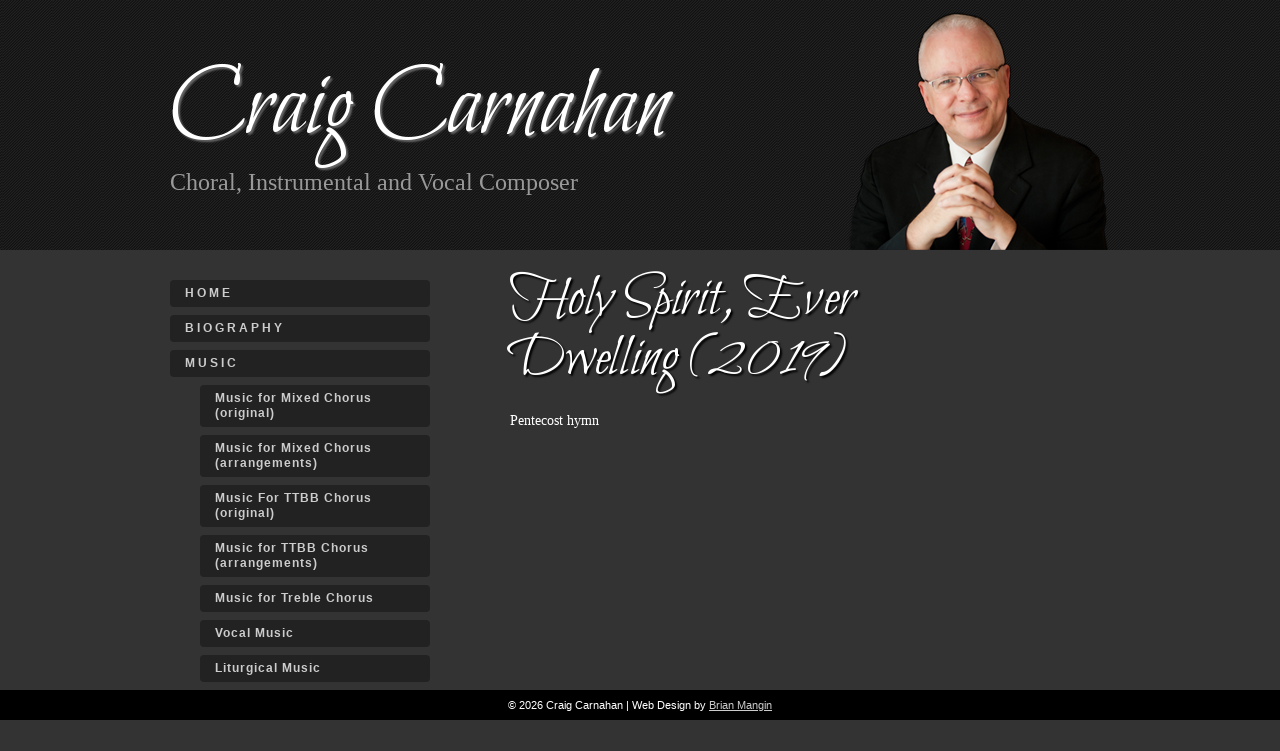

--- FILE ---
content_type: text/html; charset=UTF-8
request_url: http://craigcarnahan.com/music/liturgical-music/holy-spirit-ever-dwelling-2019/
body_size: 3631
content:
<!DOCTYPE html>
<!--[if IE 6]>
<html id="ie6" lang="en-US">
<![endif]-->
<!--[if IE 7]>
<html id="ie7" lang="en-US">
<![endif]-->
<!--[if IE 8]>
<html id="ie8" lang="en-US">
<![endif]-->
<!--[if !(IE 6) | !(IE 7) | !(IE 8)  ]><!-->
<html lang="en-US">
<!--<![endif]-->
<head>
<meta charset="UTF-8" />
<meta name="viewport" content="width=device-width" />
<title>Holy Spirit, Ever Dwelling (2019) | Craig Carnahan</title>
    
    
<meta property="og:title" content="Holy Spirit, Ever Dwelling (2019) | Craig Carnahan"/>
<meta property="og:type" content="article" />
<meta property="og:site_name" content="Craig Carnahan"/>
<meta property="og:image" content="http://craigcarnahan.com/wp/wp-content/uploads/2012/07/carnahan-jlr-156-150x150.jpg" />
    
<link rel="profile" href="http://gmpg.org/xfn/11" />
<link rel="stylesheet" type="text/css" media="all" href="http://craigcarnahan.com/wp/wp-content/themes/craig/style.css" />
<link rel="pingback" href="http://craigcarnahan.com/wp/xmlrpc.php" />

<script type="text/javascript">

  var _gaq = _gaq || [];
  _gaq.push(['_setAccount', 'UA-33774173-1']);
  _gaq.push(['_trackPageview']);

  (function() {
    var ga = document.createElement('script'); ga.type = 'text/javascript'; ga.async = true;
    ga.src = ('https:' == document.location.protocol ? 'https://ssl' : 'http://www') + '.google-analytics.com/ga.js';
    var s = document.getElementsByTagName('script')[0]; s.parentNode.insertBefore(ga, s);
  })();

</script>

  
  

		<script type="text/javascript">
			window._wpemojiSettings = {"baseUrl":"https:\/\/s.w.org\/images\/core\/emoji\/72x72\/","ext":".png","source":{"concatemoji":"http:\/\/craigcarnahan.com\/wp\/wp-includes\/js\/wp-emoji-release.min.js?ver=4.5.32"}};
			!function(e,o,t){var a,n,r;function i(e){var t=o.createElement("script");t.src=e,t.type="text/javascript",o.getElementsByTagName("head")[0].appendChild(t)}for(r=Array("simple","flag","unicode8","diversity"),t.supports={everything:!0,everythingExceptFlag:!0},n=0;n<r.length;n++)t.supports[r[n]]=function(e){var t,a,n=o.createElement("canvas"),r=n.getContext&&n.getContext("2d"),i=String.fromCharCode;if(!r||!r.fillText)return!1;switch(r.textBaseline="top",r.font="600 32px Arial",e){case"flag":return r.fillText(i(55356,56806,55356,56826),0,0),3e3<n.toDataURL().length;case"diversity":return r.fillText(i(55356,57221),0,0),a=(t=r.getImageData(16,16,1,1).data)[0]+","+t[1]+","+t[2]+","+t[3],r.fillText(i(55356,57221,55356,57343),0,0),a!=(t=r.getImageData(16,16,1,1).data)[0]+","+t[1]+","+t[2]+","+t[3];case"simple":return r.fillText(i(55357,56835),0,0),0!==r.getImageData(16,16,1,1).data[0];case"unicode8":return r.fillText(i(55356,57135),0,0),0!==r.getImageData(16,16,1,1).data[0]}return!1}(r[n]),t.supports.everything=t.supports.everything&&t.supports[r[n]],"flag"!==r[n]&&(t.supports.everythingExceptFlag=t.supports.everythingExceptFlag&&t.supports[r[n]]);t.supports.everythingExceptFlag=t.supports.everythingExceptFlag&&!t.supports.flag,t.DOMReady=!1,t.readyCallback=function(){t.DOMReady=!0},t.supports.everything||(a=function(){t.readyCallback()},o.addEventListener?(o.addEventListener("DOMContentLoaded",a,!1),e.addEventListener("load",a,!1)):(e.attachEvent("onload",a),o.attachEvent("onreadystatechange",function(){"complete"===o.readyState&&t.readyCallback()})),(a=t.source||{}).concatemoji?i(a.concatemoji):a.wpemoji&&a.twemoji&&(i(a.twemoji),i(a.wpemoji)))}(window,document,window._wpemojiSettings);
		</script>
		<style type="text/css">
img.wp-smiley,
img.emoji {
	display: inline !important;
	border: none !important;
	box-shadow: none !important;
	height: 1em !important;
	width: 1em !important;
	margin: 0 .07em !important;
	vertical-align: -0.1em !important;
	background: none !important;
	padding: 0 !important;
}
</style>
<link rel='stylesheet' id='jetpack_css-css'  href='http://craigcarnahan.com/wp/wp-content/plugins/jetpack/css/jetpack.css?ver=3.9.10' type='text/css' media='all' />
<script type='text/javascript' src='http://craigcarnahan.com/wp/wp-includes/js/jquery/jquery.js?ver=1.12.4'></script>
<script type='text/javascript' src='http://craigcarnahan.com/wp/wp-includes/js/jquery/jquery-migrate.min.js?ver=1.4.1'></script>
<script type='text/javascript' src='http://craigcarnahan.com/wp/wp-content/themes/craig/js/jquery.jplayer.min.js?ver=4.5.32'></script>
<script type='text/javascript' src='http://craigcarnahan.com/wp/wp-content/themes/craig/js/scripts.js?ver=4.5.32'></script>
<link rel='https://api.w.org/' href='http://craigcarnahan.com/wp-json/' />
<link rel="EditURI" type="application/rsd+xml" title="RSD" href="http://craigcarnahan.com/wp/xmlrpc.php?rsd" />
<link rel="wlwmanifest" type="application/wlwmanifest+xml" href="http://craigcarnahan.com/wp/wp-includes/wlwmanifest.xml" /> 
<meta name="generator" content="WordPress 4.5.32" />
<link rel="canonical" href="http://craigcarnahan.com/music/liturgical-music/holy-spirit-ever-dwelling-2019/" />
<link rel='shortlink' href='http://wp.me/P7rZ9Y-NX' />
<link rel="alternate" type="application/json+oembed" href="http://craigcarnahan.com/wp-json/oembed/1.0/embed?url=http%3A%2F%2Fcraigcarnahan.com%2Fmusic%2Fliturgical-music%2Fholy-spirit-ever-dwelling-2019%2F" />
<link rel="alternate" type="text/xml+oembed" href="http://craigcarnahan.com/wp-json/oembed/1.0/embed?url=http%3A%2F%2Fcraigcarnahan.com%2Fmusic%2Fliturgical-music%2Fholy-spirit-ever-dwelling-2019%2F&#038;format=xml" />
<style type='text/css'>img#wpstats{display:none}</style></head>

<body class="page page-id-3097 page-child parent-pageid-483 page-template-default">
<div id="page">
<div id="header">
<a href="http://craigcarnahan.com/" title="Craig Carnahan" rel="home"><img src="http://craigcarnahan.com/wp/wp-content/themes/craig/img/header-craig.png" width="263" height="250" border="0" alt="Craig Carnahan" class="header-craig" /></a>
	<header>
			<hgroup>
				<h1 id="site-title"><span><a href="http://craigcarnahan.com/" title="Craig Carnahan" rel="home">Craig Carnahan</a></span></h1>
				<h2 id="site-description">Choral, Instrumental and Vocal Composer</h2>
			</hgroup>

	</header><!-- #branding -->
</div>

	<div id="main">

<script type="text/javascript">
jQuery(document).ready(function($) {
 	 $('.gallery a').attr('target', '_blank');
});

</script>

<div id="primary">
			<div id="content" role="main">
         
             <!-- AddThis Button BEGIN -->
<div class="addthis_toolbox addthis_floating_style addthis_16x16_style" style="position: absolute; right:-50px;top: 10px; background-color: #222;">
<a class="addthis_button_preferred_1"></a>
<a class="addthis_button_preferred_2"></a>
<a class="addthis_button_preferred_3"></a>
<a class="addthis_button_preferred_4"></a>
<a class="addthis_button_compact"></a>
</div>
<script type="text/javascript" src="http://s7.addthis.com/js/250/addthis_widget.js#pubid=bmangin"></script>
<!-- AddThis Button END -->

			
								
					<article id="post-3097" class="post-3097 page type-page status-publish hentry">
                        <header class="entry-header">
                        
                                                
                        
                            <h1 class="entry-title">Holy Spirit, Ever Dwelling&nbsp;(2019)</h1>
                        </header><!-- .entry-header -->
                    
                        <div class="entry-content">
                            <p>Pentecost hymn</p>
                                                    </div><!-- .entry-content -->
                        <footer class="entry-meta">
                                                    </footer><!-- .entry-meta -->
                    </article><!-- #post-3097 -->

				
			
			</div><!-- #content -->
		</div><!-- #primary -->
 
<div id="sidebar">
<nav>
				<h3 class="assistive-text">Main menu</h3>
								<div class="skip-link"><a class="assistive-text" href="#content" title="Skip to primary content">Skip to primary content</a></div>
				<div class="skip-link"><a class="assistive-text" href="#secondary" title="Skip to secondary content">Skip to secondary content</a></div>
								<div class="menu"><ul><li ><a href="http://craigcarnahan.com/">Home</a></li><li class="page_item page-item-21"><a href="http://craigcarnahan.com/home/">Home</a></li><li class="page_item page-item-4"><a href="http://craigcarnahan.com/biography/">Biography</a></li><li class="page_item page-item-10 page_item_has_children current_page_ancestor"><a href="http://craigcarnahan.com/music/">Music</a><ul class='children'><li class="page_item page-item-16 page_item_has_children"><a href="http://craigcarnahan.com/music/music-for-mixed-chorus/">Music for Mixed Chorus (original)</a></li><li class="page_item page-item-481 page_item_has_children"><a href="http://craigcarnahan.com/music/music-for-mixed-chorus-arrangements/">Music for Mixed Chorus (arrangements)</a></li><li class="page_item page-item-50 page_item_has_children"><a href="http://craigcarnahan.com/music/music-for-ttbb-chorus-original/">Music For TTBB Chorus (original)</a></li><li class="page_item page-item-53 page_item_has_children"><a href="http://craigcarnahan.com/music/music-for-ttbb-chorus-arrangements/">Music for TTBB Chorus (arrangements)</a></li><li class="page_item page-item-55 page_item_has_children"><a href="http://craigcarnahan.com/music/music-for-treble-chorus/">Music for Treble Chorus</a></li><li class="page_item page-item-57 page_item_has_children"><a href="http://craigcarnahan.com/music/vocal-music/">Vocal Music</a></li><li class="page_item page-item-483 page_item_has_children current_page_ancestor current_page_parent"><a href="http://craigcarnahan.com/music/liturgical-music/">Liturgical Music</a></li><li class="page_item page-item-59 page_item_has_children"><a href="http://craigcarnahan.com/music/instrumental-music/">Instrumental Music</a></li></ul></li><li class="page_item page-item-2"><a href="http://craigcarnahan.com/news/">News</a></li><li class="page_item page-item-36"><a href="http://craigcarnahan.com/a-brief-guide-to-commissioning-music/">A Brief Guide to Commissioning Music</a></li><li class="page_item page-item-8"><a href="http://craigcarnahan.com/contact/">Contact</a></li></ul></div>
			</nav><!-- #access -->
            
            </div>
	</div><!-- #main -->
	<div id="footer">
    <footer>
		&copy; 2026 Craig Carnahan | Web Design by <a href="http://brianmangin.com/" target="_blank">Brian Mangin</a>
	</footer><!-- #colophon -->
    </div>
</div><!-- #page -->

	<div style="display:none">
	</div>
<script type='text/javascript' src='http://craigcarnahan.com/wp/wp-includes/js/comment-reply.min.js?ver=4.5.32'></script>
<script type='text/javascript' src='http://s0.wp.com/wp-content/js/devicepx-jetpack.js?ver=202605'></script>
<script type='text/javascript' src='http://s.gravatar.com/js/gprofiles.js?ver=2026Janaa'></script>
<script type='text/javascript'>
/* <![CDATA[ */
var WPGroHo = {"my_hash":""};
/* ]]> */
</script>
<script type='text/javascript' src='http://craigcarnahan.com/wp/wp-content/plugins/jetpack/modules/wpgroho.js?ver=4.5.32'></script>
<script type='text/javascript' src='http://craigcarnahan.com/wp/wp-includes/js/wp-embed.min.js?ver=4.5.32'></script>
<script type='text/javascript' src='http://stats.wp.com/e-202605.js' async defer></script>
<script type='text/javascript'>
	_stq = window._stq || [];
	_stq.push([ 'view', {v:'ext',j:'1:3.9.10',blog:'110104310',post:'3097',tz:'0',srv:'craigcarnahan.com'} ]);
	_stq.push([ 'clickTrackerInit', '110104310', '3097' ]);
</script>

</body>
</html>

--- FILE ---
content_type: text/css
request_url: http://craigcarnahan.com/wp/wp-content/themes/craig/style.css
body_size: 1929
content:
/*
Theme Name: Craig Carnahan
Author: Brian Mangin
Author URI: http://brianmangin.com/
Description: Custom theme for Craig Carnahan
Version: 1.0
*/

/* =Reset default browser CSS. Based on work by Eric Meyer: http://meyerweb.com/eric/tools/css/reset/index.html
-------------------------------------------------------------- */

@import url(http://fonts.googleapis.com/css?family=Bilbo+Swash+Caps);

html, body, div, span, applet, object, iframe,
h1, h2, h3, h4, h5, h6, p, blockquote, pre,
a, abbr, acronym, address, big, cite, code,
del, dfn,  font, ins, kbd, q, samp,
small, strike, sub, sup, tt, var,
dl, dt, dd, ol, ul, li,
fieldset, form, label, legend,
table, caption, tbody, tfoot, thead, tr, th, td {
	border: 0;
	font-family: inherit;
	font-size: 100%;
	font-style: inherit;
	font-weight: inherit;
	margin: 0;
	outline: 0;
	padding: 0;
	vertical-align: baseline;
}
:focus {/* remember to define focus styles! */
	outline: 0;
}
body {
	background: #fff;
}
ol, ul {
	list-style: none;
}
table {/* tables still need 'cellspacing="0"' in the markup */
	border-collapse: separate;
	border-spacing: 0;
}
caption, th, td {
	font-weight: normal;
	text-align: left;
}
blockquote:before, blockquote:after,
q:before, q:after {
	content: "";
}
blockquote, q {
	quotes: "" "";
}
a img {
	border: 0;
}
article, aside, details, figcaption, figure,
footer, header, hgroup, menu, nav, section {
	display: block;
}


/* =Structure
----------------------------------------------- */

body {
	background-color: #333;
	color: #FFF;
	background-image: url(img/header-bg.png);
	background-repeat: repeat-x;
	background-position: center top;
}
a {
	color: #CCC;	
}
a:hover {
	color: #FFF;	
}
.assistive-text {
	display: none;	
}
#page {
	width: 940px;
	padding: 0 30px;	
	margin: 0 auto;
}
#header {
	height: 250px;
}
#header .header-craig {
	float: right;	
}
h1#site-title {
	font-size: 100px;
	line-height: 100px;
	font-family: 'Bilbo Swash Caps', 'Book Antiqua', Georgia, "Times New Roman", Times, serif;
	padding-top: 60px;
	padding-bottom: 10px;
	text-shadow: 2px 2px 2px #666;
}
h1#site-title a {
	text-decoration: none;
	color: #FFF;
}
h2#site-description {
	font-size: 24px;
	line-height: 24px;
	color: #999;
	font-family: 'Book Antiqua', Georgia, "Times New Roman", Times, serif;

}
#content {
	font-family: 'Book Antiqua', Georgia, "Times New Roman", Times, serif;	
	float: right; 
	width: 600px;
	margin: 20px 0 50px 0;
	position: relative;
	font-size: 14px;
}
#content p, #content ul, #content ol {
	line-height: 1.5em;	
}
#content p {
	margin-bottom: 1.25em;	
}
#content ul, #content ol {
	margin-left: 40px;
	list-style-type: square;
	margin-bottom: 1.25em;	
}
#content h1 {
	font-size: 60px;
	line-height: 60px;
	margin-bottom: 20px;
	font-family: 'Bilbo Swash Caps', 'Book Antiqua', Georgia, "Times New Roman", Times, serif;
	text-shadow: 2px 2px 2px #000;
}
#content h1 .byline{
	font-size: 15px;
	font-family: 'Book Antiqua', Georgia, "Times New Roman", Times, serif;
}
#content h2 {
	font-size: 24px;
	margin: 40px 0 20px 0;
	font-family: Arial, Helvetica, sans-serif;
	text-shadow: 2px 2px 2px #000;
	border-top: 1px solid #666;	
	border-bottom: 1px solid #666;	
	padding: 10px 0;
}
#content .col50 h2 {
	margin-top: 0;
}
#content .musiclisting table {
	width: 100%;	
}
#content .musiclisting p {
	margin-bottom: 0;
	font-size: 85%;
	color: #ccc;
}
#content .musiclisting th {
	font-weight: bold;
	color: #999;
}
#content .musiclisting td {
	border-top: 1px solid #666;	
}
#content .musiclisting td, #content .musiclisting th {
	padding: 10px 20px 10px 0;	
}
#content .musiclisting .last {
	padding-right: 0;	
}
#content ul.musiclist {
	margin-bottom: 0;
	list-style-type: none;
	margin-left: 12px;
}
#content ul.scorelist {
	margin-bottom: 0;	
	list-style-type: none;
	margin-left: 12px;
}
#content .linkemail {
	
}
#content .linkpdf, #content .linkaudio, #content .linkaudiopause {
	background-repeat: no-repeat;
	background-position: left center;
	padding-left: 18px;
	font-family: Arial, Helvetica, sans-serif;
	font-size: 13px;
	font-weight: bold;
	
}
#content .linkpdf{
	background-image: url(img/icon-pdf.png);

	
}
#content .linkaudio {
	background-image: url(img/icon-play.png);
	
	
}
#content .linkaudiopause {
	display:none;
	background-image: url(img/icon-stop.png);
	
	
}
#content .musicdescription {
	display: none;	
	padding-left: 18px;
}
.jp-audio {
	display: none;	
}
#content .edit-link a {
	font-family: Arial, Helvetica, sans-serif;
	font-weight: bold;
	text-transform: uppercase;
	font-size: 11px;
	color: red;
}

#content .alignleft {
	float:left;	
	margin: 0 20px 20px 0;
}
#content .alignright {
	float:right;	
	margin: 0 0 20px 20px;
}
#content .col50{
	width: 280px;	
}
#content .musiclisthome {
	margin-bottom: 20px;		
}

#sidebar {
	float: left;
	width: 260px;	
}
#sidebar {
	margin: 30px 0 50px 0;	
}
#sidebar .menu li a {
	text-decoration: none;
	font-family: Arial, Helvetica, sans-serif;
	font-weight: bold;
	text-transform: uppercase;
	letter-spacing: 3px;
	font-size: 12px;
	display: block;
	padding: 6px 15px;
	background-color: #222;
	-moz-border-radius: 4px;
	border-radius: 4px;	
	margin-bottom: 8px;
	line-height: 1.25em;
}
#sidebar .menu li li a {
	margin-left: 30px;
	text-transform: none;
	letter-spacing: 1px;
}
#sidebar .menu li a:hover {
	background-color: #000;
}
#sidebar .menu li.current_page_item > a  {
	background-color: #444;
}
#footer {
	position: fixed;
	bottom: 0;
	left: 0;
	text-align: center;	
	font-family: Arial, Helvetica, sans-serif;
	font-size: 11px;
	background-color: #000;
	width: 100%;
	height: 30px;
	line-height: 30px;
	min-width: 1000px;
}
.page-item-21 {
	display: none;	
}
.contact-form input[type=email], .contact-form input[type=text], .contact-form textarea {
	font-family: Arial, Helvetica, sans-serif;
	font-size: 14px;
	padding: 4px;
	width: 100% !important;
	max-width: 100% !important;
}
.contact-form input[type=submit] {
	font-family: Arial, Helvetica, sans-serif;
	font-size: 18px;
	padding: 8px;
}


--- FILE ---
content_type: text/javascript
request_url: http://craigcarnahan.com/wp/wp-content/themes/craig/js/scripts.js?ver=4.5.32
body_size: 411
content:
// JavaScript Document

// Read a page's GET URL variables and return them as an associative array.
function getUrlVars()
{
    var vars = [], hash;
    var hashes = window.location.href.slice(window.location.href.indexOf('?') + 1).split('&');
    for(var i = 0; i < hashes.length; i++)
    {
        hash = hashes[i].split('=');
        vars.push(hash[0]);
        vars[hash[0]] = hash[1];
    }
    return vars;
}

var message = getUrlVars()["message"];

jQuery(document).ready(function($) {
	if(message.trim() && $('#g8-subject').length) {
		$('#g8-subject').val(decodeURIComponent(message.split('+').join(' '))).css('background-color','yellow');
	}
});